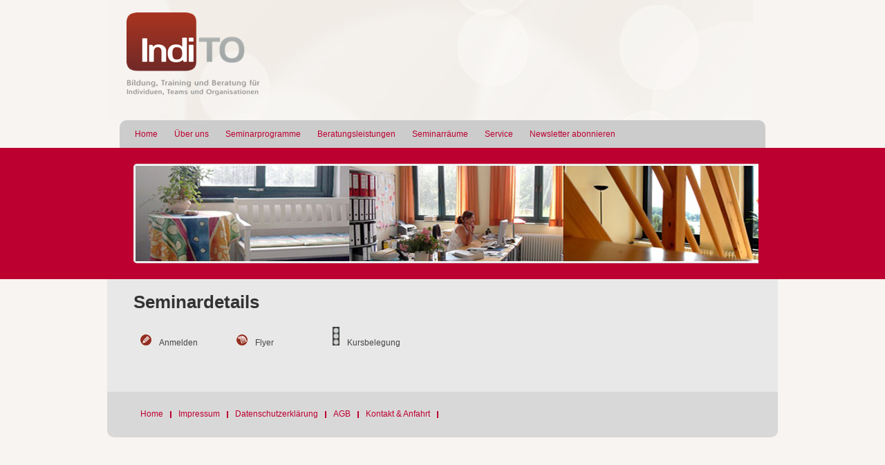

--- FILE ---
content_type: text/html; charset=UTF-8
request_url: https://indito.de/seminardetails/?T=4136
body_size: 7268
content:
 <!DOCTYPE html>
<html lang="de">
<head>
<meta charset="UTF-8" />
    <!--[if lt IE 9]><script src="https://indito.de/wp-content/themes/xtreme-one/js/ie-html5.js"></script><![endif]-->
<link rel='stylesheet' href='https://indito.de/wp-content/themes/xtreme-one/output/1/xtreme-blank/production-min.css?ver=20210525-1515'  />
<!--[if lte IE 8]><link href='https://indito.de/wp-content/themes/xtreme-one/output/1/xtreme-blank/xtreme_patch.css' rel='stylesheet' type='text/css' /><![endif]-->
<link rel='icon' href='https://indito.de/wp-content/themes/xtreme-blank/images/favicon.ico' type='image/x-icon' />
<link rel='shortcut icon' href='https://indito.de/wp-content/themes/xtreme-blank/images/favicon.ico' type='image/x-icon' />
<link rel="pingback" href="https://indito.de/xmlrpc.php" />
<meta name='robots' content='max-image-preview:large' />
<script type="text/javascript">
window._wpemojiSettings = {"baseUrl":"https:\/\/s.w.org\/images\/core\/emoji\/14.0.0\/72x72\/","ext":".png","svgUrl":"https:\/\/s.w.org\/images\/core\/emoji\/14.0.0\/svg\/","svgExt":".svg","source":{"concatemoji":"https:\/\/indito.de\/wp-includes\/js\/wp-emoji-release.min.js?ver=6.2.8"}};
/*! This file is auto-generated */
!function(e,a,t){var n,r,o,i=a.createElement("canvas"),p=i.getContext&&i.getContext("2d");function s(e,t){p.clearRect(0,0,i.width,i.height),p.fillText(e,0,0);e=i.toDataURL();return p.clearRect(0,0,i.width,i.height),p.fillText(t,0,0),e===i.toDataURL()}function c(e){var t=a.createElement("script");t.src=e,t.defer=t.type="text/javascript",a.getElementsByTagName("head")[0].appendChild(t)}for(o=Array("flag","emoji"),t.supports={everything:!0,everythingExceptFlag:!0},r=0;r<o.length;r++)t.supports[o[r]]=function(e){if(p&&p.fillText)switch(p.textBaseline="top",p.font="600 32px Arial",e){case"flag":return s("\ud83c\udff3\ufe0f\u200d\u26a7\ufe0f","\ud83c\udff3\ufe0f\u200b\u26a7\ufe0f")?!1:!s("\ud83c\uddfa\ud83c\uddf3","\ud83c\uddfa\u200b\ud83c\uddf3")&&!s("\ud83c\udff4\udb40\udc67\udb40\udc62\udb40\udc65\udb40\udc6e\udb40\udc67\udb40\udc7f","\ud83c\udff4\u200b\udb40\udc67\u200b\udb40\udc62\u200b\udb40\udc65\u200b\udb40\udc6e\u200b\udb40\udc67\u200b\udb40\udc7f");case"emoji":return!s("\ud83e\udef1\ud83c\udffb\u200d\ud83e\udef2\ud83c\udfff","\ud83e\udef1\ud83c\udffb\u200b\ud83e\udef2\ud83c\udfff")}return!1}(o[r]),t.supports.everything=t.supports.everything&&t.supports[o[r]],"flag"!==o[r]&&(t.supports.everythingExceptFlag=t.supports.everythingExceptFlag&&t.supports[o[r]]);t.supports.everythingExceptFlag=t.supports.everythingExceptFlag&&!t.supports.flag,t.DOMReady=!1,t.readyCallback=function(){t.DOMReady=!0},t.supports.everything||(n=function(){t.readyCallback()},a.addEventListener?(a.addEventListener("DOMContentLoaded",n,!1),e.addEventListener("load",n,!1)):(e.attachEvent("onload",n),a.attachEvent("onreadystatechange",function(){"complete"===a.readyState&&t.readyCallback()})),(e=t.source||{}).concatemoji?c(e.concatemoji):e.wpemoji&&e.twemoji&&(c(e.twemoji),c(e.wpemoji)))}(window,document,window._wpemojiSettings);
</script>
<style type="text/css">
img.wp-smiley,
img.emoji {
	display: inline !important;
	border: none !important;
	box-shadow: none !important;
	height: 1em !important;
	width: 1em !important;
	margin: 0 0.07em !important;
	vertical-align: -0.1em !important;
	background: none !important;
	padding: 0 !important;
}
</style>
	<link rel='stylesheet' id='wp-block-library-css' href='https://indito.de/wp-includes/css/dist/block-library/style.min.css?ver=6.2.8' type='text/css' media='all' />
<link rel='stylesheet' id='classic-theme-styles-css' href='https://indito.de/wp-includes/css/classic-themes.min.css?ver=6.2.8' type='text/css' media='all' />
<style id='global-styles-inline-css' type='text/css'>
body{--wp--preset--color--black: #000000;--wp--preset--color--cyan-bluish-gray: #abb8c3;--wp--preset--color--white: #ffffff;--wp--preset--color--pale-pink: #f78da7;--wp--preset--color--vivid-red: #cf2e2e;--wp--preset--color--luminous-vivid-orange: #ff6900;--wp--preset--color--luminous-vivid-amber: #fcb900;--wp--preset--color--light-green-cyan: #7bdcb5;--wp--preset--color--vivid-green-cyan: #00d084;--wp--preset--color--pale-cyan-blue: #8ed1fc;--wp--preset--color--vivid-cyan-blue: #0693e3;--wp--preset--color--vivid-purple: #9b51e0;--wp--preset--gradient--vivid-cyan-blue-to-vivid-purple: linear-gradient(135deg,rgba(6,147,227,1) 0%,rgb(155,81,224) 100%);--wp--preset--gradient--light-green-cyan-to-vivid-green-cyan: linear-gradient(135deg,rgb(122,220,180) 0%,rgb(0,208,130) 100%);--wp--preset--gradient--luminous-vivid-amber-to-luminous-vivid-orange: linear-gradient(135deg,rgba(252,185,0,1) 0%,rgba(255,105,0,1) 100%);--wp--preset--gradient--luminous-vivid-orange-to-vivid-red: linear-gradient(135deg,rgba(255,105,0,1) 0%,rgb(207,46,46) 100%);--wp--preset--gradient--very-light-gray-to-cyan-bluish-gray: linear-gradient(135deg,rgb(238,238,238) 0%,rgb(169,184,195) 100%);--wp--preset--gradient--cool-to-warm-spectrum: linear-gradient(135deg,rgb(74,234,220) 0%,rgb(151,120,209) 20%,rgb(207,42,186) 40%,rgb(238,44,130) 60%,rgb(251,105,98) 80%,rgb(254,248,76) 100%);--wp--preset--gradient--blush-light-purple: linear-gradient(135deg,rgb(255,206,236) 0%,rgb(152,150,240) 100%);--wp--preset--gradient--blush-bordeaux: linear-gradient(135deg,rgb(254,205,165) 0%,rgb(254,45,45) 50%,rgb(107,0,62) 100%);--wp--preset--gradient--luminous-dusk: linear-gradient(135deg,rgb(255,203,112) 0%,rgb(199,81,192) 50%,rgb(65,88,208) 100%);--wp--preset--gradient--pale-ocean: linear-gradient(135deg,rgb(255,245,203) 0%,rgb(182,227,212) 50%,rgb(51,167,181) 100%);--wp--preset--gradient--electric-grass: linear-gradient(135deg,rgb(202,248,128) 0%,rgb(113,206,126) 100%);--wp--preset--gradient--midnight: linear-gradient(135deg,rgb(2,3,129) 0%,rgb(40,116,252) 100%);--wp--preset--duotone--dark-grayscale: url('#wp-duotone-dark-grayscale');--wp--preset--duotone--grayscale: url('#wp-duotone-grayscale');--wp--preset--duotone--purple-yellow: url('#wp-duotone-purple-yellow');--wp--preset--duotone--blue-red: url('#wp-duotone-blue-red');--wp--preset--duotone--midnight: url('#wp-duotone-midnight');--wp--preset--duotone--magenta-yellow: url('#wp-duotone-magenta-yellow');--wp--preset--duotone--purple-green: url('#wp-duotone-purple-green');--wp--preset--duotone--blue-orange: url('#wp-duotone-blue-orange');--wp--preset--font-size--small: 13px;--wp--preset--font-size--medium: 20px;--wp--preset--font-size--large: 36px;--wp--preset--font-size--x-large: 42px;--wp--preset--spacing--20: 0.44rem;--wp--preset--spacing--30: 0.67rem;--wp--preset--spacing--40: 1rem;--wp--preset--spacing--50: 1.5rem;--wp--preset--spacing--60: 2.25rem;--wp--preset--spacing--70: 3.38rem;--wp--preset--spacing--80: 5.06rem;--wp--preset--shadow--natural: 6px 6px 9px rgba(0, 0, 0, 0.2);--wp--preset--shadow--deep: 12px 12px 50px rgba(0, 0, 0, 0.4);--wp--preset--shadow--sharp: 6px 6px 0px rgba(0, 0, 0, 0.2);--wp--preset--shadow--outlined: 6px 6px 0px -3px rgba(255, 255, 255, 1), 6px 6px rgba(0, 0, 0, 1);--wp--preset--shadow--crisp: 6px 6px 0px rgba(0, 0, 0, 1);}:where(.is-layout-flex){gap: 0.5em;}body .is-layout-flow > .alignleft{float: left;margin-inline-start: 0;margin-inline-end: 2em;}body .is-layout-flow > .alignright{float: right;margin-inline-start: 2em;margin-inline-end: 0;}body .is-layout-flow > .aligncenter{margin-left: auto !important;margin-right: auto !important;}body .is-layout-constrained > .alignleft{float: left;margin-inline-start: 0;margin-inline-end: 2em;}body .is-layout-constrained > .alignright{float: right;margin-inline-start: 2em;margin-inline-end: 0;}body .is-layout-constrained > .aligncenter{margin-left: auto !important;margin-right: auto !important;}body .is-layout-constrained > :where(:not(.alignleft):not(.alignright):not(.alignfull)){max-width: var(--wp--style--global--content-size);margin-left: auto !important;margin-right: auto !important;}body .is-layout-constrained > .alignwide{max-width: var(--wp--style--global--wide-size);}body .is-layout-flex{display: flex;}body .is-layout-flex{flex-wrap: wrap;align-items: center;}body .is-layout-flex > *{margin: 0;}:where(.wp-block-columns.is-layout-flex){gap: 2em;}.has-black-color{color: var(--wp--preset--color--black) !important;}.has-cyan-bluish-gray-color{color: var(--wp--preset--color--cyan-bluish-gray) !important;}.has-white-color{color: var(--wp--preset--color--white) !important;}.has-pale-pink-color{color: var(--wp--preset--color--pale-pink) !important;}.has-vivid-red-color{color: var(--wp--preset--color--vivid-red) !important;}.has-luminous-vivid-orange-color{color: var(--wp--preset--color--luminous-vivid-orange) !important;}.has-luminous-vivid-amber-color{color: var(--wp--preset--color--luminous-vivid-amber) !important;}.has-light-green-cyan-color{color: var(--wp--preset--color--light-green-cyan) !important;}.has-vivid-green-cyan-color{color: var(--wp--preset--color--vivid-green-cyan) !important;}.has-pale-cyan-blue-color{color: var(--wp--preset--color--pale-cyan-blue) !important;}.has-vivid-cyan-blue-color{color: var(--wp--preset--color--vivid-cyan-blue) !important;}.has-vivid-purple-color{color: var(--wp--preset--color--vivid-purple) !important;}.has-black-background-color{background-color: var(--wp--preset--color--black) !important;}.has-cyan-bluish-gray-background-color{background-color: var(--wp--preset--color--cyan-bluish-gray) !important;}.has-white-background-color{background-color: var(--wp--preset--color--white) !important;}.has-pale-pink-background-color{background-color: var(--wp--preset--color--pale-pink) !important;}.has-vivid-red-background-color{background-color: var(--wp--preset--color--vivid-red) !important;}.has-luminous-vivid-orange-background-color{background-color: var(--wp--preset--color--luminous-vivid-orange) !important;}.has-luminous-vivid-amber-background-color{background-color: var(--wp--preset--color--luminous-vivid-amber) !important;}.has-light-green-cyan-background-color{background-color: var(--wp--preset--color--light-green-cyan) !important;}.has-vivid-green-cyan-background-color{background-color: var(--wp--preset--color--vivid-green-cyan) !important;}.has-pale-cyan-blue-background-color{background-color: var(--wp--preset--color--pale-cyan-blue) !important;}.has-vivid-cyan-blue-background-color{background-color: var(--wp--preset--color--vivid-cyan-blue) !important;}.has-vivid-purple-background-color{background-color: var(--wp--preset--color--vivid-purple) !important;}.has-black-border-color{border-color: var(--wp--preset--color--black) !important;}.has-cyan-bluish-gray-border-color{border-color: var(--wp--preset--color--cyan-bluish-gray) !important;}.has-white-border-color{border-color: var(--wp--preset--color--white) !important;}.has-pale-pink-border-color{border-color: var(--wp--preset--color--pale-pink) !important;}.has-vivid-red-border-color{border-color: var(--wp--preset--color--vivid-red) !important;}.has-luminous-vivid-orange-border-color{border-color: var(--wp--preset--color--luminous-vivid-orange) !important;}.has-luminous-vivid-amber-border-color{border-color: var(--wp--preset--color--luminous-vivid-amber) !important;}.has-light-green-cyan-border-color{border-color: var(--wp--preset--color--light-green-cyan) !important;}.has-vivid-green-cyan-border-color{border-color: var(--wp--preset--color--vivid-green-cyan) !important;}.has-pale-cyan-blue-border-color{border-color: var(--wp--preset--color--pale-cyan-blue) !important;}.has-vivid-cyan-blue-border-color{border-color: var(--wp--preset--color--vivid-cyan-blue) !important;}.has-vivid-purple-border-color{border-color: var(--wp--preset--color--vivid-purple) !important;}.has-vivid-cyan-blue-to-vivid-purple-gradient-background{background: var(--wp--preset--gradient--vivid-cyan-blue-to-vivid-purple) !important;}.has-light-green-cyan-to-vivid-green-cyan-gradient-background{background: var(--wp--preset--gradient--light-green-cyan-to-vivid-green-cyan) !important;}.has-luminous-vivid-amber-to-luminous-vivid-orange-gradient-background{background: var(--wp--preset--gradient--luminous-vivid-amber-to-luminous-vivid-orange) !important;}.has-luminous-vivid-orange-to-vivid-red-gradient-background{background: var(--wp--preset--gradient--luminous-vivid-orange-to-vivid-red) !important;}.has-very-light-gray-to-cyan-bluish-gray-gradient-background{background: var(--wp--preset--gradient--very-light-gray-to-cyan-bluish-gray) !important;}.has-cool-to-warm-spectrum-gradient-background{background: var(--wp--preset--gradient--cool-to-warm-spectrum) !important;}.has-blush-light-purple-gradient-background{background: var(--wp--preset--gradient--blush-light-purple) !important;}.has-blush-bordeaux-gradient-background{background: var(--wp--preset--gradient--blush-bordeaux) !important;}.has-luminous-dusk-gradient-background{background: var(--wp--preset--gradient--luminous-dusk) !important;}.has-pale-ocean-gradient-background{background: var(--wp--preset--gradient--pale-ocean) !important;}.has-electric-grass-gradient-background{background: var(--wp--preset--gradient--electric-grass) !important;}.has-midnight-gradient-background{background: var(--wp--preset--gradient--midnight) !important;}.has-small-font-size{font-size: var(--wp--preset--font-size--small) !important;}.has-medium-font-size{font-size: var(--wp--preset--font-size--medium) !important;}.has-large-font-size{font-size: var(--wp--preset--font-size--large) !important;}.has-x-large-font-size{font-size: var(--wp--preset--font-size--x-large) !important;}
.wp-block-navigation a:where(:not(.wp-element-button)){color: inherit;}
:where(.wp-block-columns.is-layout-flex){gap: 2em;}
.wp-block-pullquote{font-size: 1.5em;line-height: 1.6;}
</style>
<link rel='stylesheet' id='sem-style-css' href='https://indito.de/wp-content/themes/xtreme-one/css/screen/SeminarLayout.css?ver=6.2.8' type='text/css' media='all' />
<link rel='stylesheet' id='tablepress-default-css' href='https://indito.de/wp-content/plugins/tablepress/css/default.min.css?ver=1.13' type='text/css' media='all' />
<script type='text/javascript' src='https://indito.de/wp-includes/js/jquery/jquery.min.js?ver=3.6.4' id='jquery-core-js'></script>
<script type='text/javascript' src='https://indito.de/wp-includes/js/jquery/jquery-migrate.min.js?ver=3.4.0' id='jquery-migrate-js'></script>
<link rel="https://api.w.org/" href="https://indito.de/wp-json/" /><link rel="alternate" type="application/json" href="https://indito.de/wp-json/wp/v2/pages/1337" /><link rel="canonical" href="https://indito.de/seminardetails/" />
<link rel="alternate" type="application/json+oembed" href="https://indito.de/wp-json/oembed/1.0/embed?url=https%3A%2F%2Findito.de%2Fseminardetails%2F" />
<link rel="alternate" type="text/xml+oembed" href="https://indito.de/wp-json/oembed/1.0/embed?url=https%3A%2F%2Findito.de%2Fseminardetails%2F&#038;format=xml" />
		<style type="text/css" id="wp-custom-css">
			/*
Hier kannst du dein eigenes CSS einfügen.

div.announcement { background-color:#f2f2f2; }
Klicke auf das Hilfe-Symbol oben, um mehr zu lernen.
*/
h3 {line-height:120%;}

		</style>
		<script type="text/javascript">document.documentElement.className = document.documentElement.className.length ? document.documentElement.className + " js" : "js";</script></head>
<body id="page-column1" class="logo page-template page-template-page-column1 page-template-page-column1-php page page-id-1337 xf_layout-anmeldung_n  design-fullpage xf-html5 xf-layout2">
      <ul class="ym-skiplinks">
            <li><a class="ym-skip" href="#primarynav">Springe zur primären Navigation (Drücke Enter).</a></li>
                <li><a class="ym-skip" href="#content">Springe zum Inhalt (Drücke Enter).</a></li>
            </ul>
    <header id='header' class='xf-container ym-clearfix linearize-level-1 xf-fullpage' >
<div class='ym-wrapper'><div class='ym-wbox ym-clearfix'><h1 class="blogtitle"><span>Indito</span></h1></div></div>
</header>
<nav id='primarynav' class='xf-container ym-clearfix linearize-level-1 xf-fullpage superfish' >
<div class='ym-wrapper'><div class='ym-wbox ym-clearfix'><div class="ym-hlist"><ul id="menu-main" class="sf-menu"><li id="menu-item-110" class="menu-item menu-item-type-post_type menu-item-object-page menu-item-home menu-item-110"><a title="Home" href="https://indito.de/">Home</a></li>
<li id="menu-item-169" class="menu-item menu-item-type-post_type menu-item-object-page menu-item-has-children menu-item-169"><a title="Über uns" href="https://indito.de/ueber-uns/">Über uns</a>
<ul class="sub-menu">
	<li id="menu-item-100" class="menu-item menu-item-type-post_type menu-item-object-page menu-item-100"><a href="https://indito.de/ueber-uns/geschichte/">Unsere Geschichte</a></li>
	<li id="menu-item-101" class="menu-item menu-item-type-post_type menu-item-object-page menu-item-101"><a href="https://indito.de/ueber-uns/leitbild/">Unser Leitbild</a></li>
	<li id="menu-item-102" class="menu-item menu-item-type-post_type menu-item-object-page menu-item-102"><a href="https://indito.de/ueber-uns/mitarbeiterinnen/">Mitarbeiterinnen</a></li>
	<li id="menu-item-99" class="menu-item menu-item-type-post_type menu-item-object-page menu-item-99"><a href="https://indito.de/ueber-uns/dozentinnen/">DozentInnen</a></li>
</ul>
</li>
<li id="menu-item-981" class="menu-item menu-item-type-custom menu-item-object-custom menu-item-has-children menu-item-981"><a title="Seminarprogramme" href="#">Seminarprogramme</a>
<ul class="sub-menu">
	<li id="menu-item-1415" class="menu-item menu-item-type-post_type menu-item-object-page menu-item-1415"><a href="https://indito.de/seminarprogramm-alle-angebote/">Seminarprogramm Alle Angebote</a></li>
	<li id="menu-item-1416" class="menu-item menu-item-type-post_type menu-item-object-page menu-item-1416"><a href="https://indito.de/seminarprogramm-bildungsurlaube/">Seminarprogramm Bildungsurlaube</a></li>
	<li id="menu-item-1417" class="menu-item menu-item-type-post_type menu-item-object-page menu-item-1417"><a href="https://indito.de/seminarprogramm-kostenfreie-informationsabende/">Kostenfreie Informationsabende</a></li>
	<li id="menu-item-1435" class="menu-item menu-item-type-post_type menu-item-object-page menu-item-1435"><a href="https://indito.de/ausdruck-und-kreativitaet/">Ausdruck &#038; Kreativität</a></li>
	<li id="menu-item-1419" class="menu-item menu-item-type-post_type menu-item-object-page menu-item-1419"><a href="https://indito.de/sp-bildung-fuer-nachhaltige-entwicklung-bne-umweltbildung/">Bildung für nachhaltige Entwicklung &#038; Umweltbildung (BNE)</a></li>
	<li id="menu-item-1420" class="menu-item menu-item-type-post_type menu-item-object-page menu-item-1420"><a href="https://indito.de/sp-demokratie-lernen-demokratiekompetenzen/">Demokratie &#038; Politische Bildung</a></li>
	<li id="menu-item-1436" class="menu-item menu-item-type-post_type menu-item-object-page menu-item-1436"><a href="https://indito.de/sp-focusing/">Focusing</a></li>
	<li id="menu-item-1422" class="menu-item menu-item-type-post_type menu-item-object-page menu-item-1422"><a href="https://indito.de/sp-gewaltfreie-kommunikation/">Gewaltfreie Kommunikation (GFK)</a></li>
	<li id="menu-item-1425" class="menu-item menu-item-type-post_type menu-item-object-page menu-item-1425"><a href="https://indito.de/sp-konstruktive-konfliktbearbeitung/">Konstruktive Konfliktbearbeitung</a></li>
	<li id="menu-item-1428" class="menu-item menu-item-type-post_type menu-item-object-page menu-item-1428"><a href="https://indito.de/sp-loesungsorientierte-beratung/">Lösungsorientierte Beratung (LOB)</a></li>
	<li id="menu-item-1584" class="menu-item menu-item-type-post_type menu-item-object-page menu-item-1584"><a href="https://indito.de/mbsr/">Mindfulness Based Stress Reduction (MBSR)</a></li>
	<li id="menu-item-1421" class="menu-item menu-item-type-post_type menu-item-object-page menu-item-1421"><a href="https://indito.de/sp-exkursionen-studienreisen/">Studienreisen &#038; Exkursionen</a></li>
	<li id="menu-item-1433" class="menu-item menu-item-type-post_type menu-item-object-page menu-item-1433"><a href="https://indito.de/stressmanagement-achtsamkeit-resilienz/">Stressmanagement, Achtsamkeit, Resilienz</a></li>
	<li id="menu-item-1434" class="menu-item menu-item-type-post_type menu-item-object-page menu-item-1434"><a href="https://indito.de/sp-train-the-trainer/">Trainer*innenkompetenzen</a></li>
	<li id="menu-item-1426" class="menu-item menu-item-type-post_type menu-item-object-page menu-item-1426"><a href="https://indito.de/yoga-und-koerperarbeit/">Yoga &#038; Körperarbeit</a></li>
	<li id="menu-item-1444" class="menu-item menu-item-type-post_type menu-item-object-page menu-item-1444"><a href="https://indito.de/seminar-archiv/">Seminar-Archiv</a></li>
</ul>
</li>
<li id="menu-item-388" class="menu-item menu-item-type-post_type menu-item-object-page menu-item-has-children menu-item-388"><a href="https://indito.de/beratungsleistungen/">Beratungsleistungen</a>
<ul class="sub-menu">
	<li id="menu-item-82" class="menu-item menu-item-type-post_type menu-item-object-page menu-item-82"><a href="https://indito.de/beratungsleistungen/fuer-organisationen/">Beratungsleistungen für Organisationen</a></li>
	<li id="menu-item-81" class="menu-item menu-item-type-post_type menu-item-object-page menu-item-81"><a href="https://indito.de/beratungsleistungen/coaching/">Coaching</a></li>
	<li id="menu-item-83" class="menu-item menu-item-type-post_type menu-item-object-page menu-item-83"><a href="https://indito.de/beratungsleistungen/supervision/">Supervision</a></li>
</ul>
</li>
<li id="menu-item-93" class="menu-item menu-item-type-post_type menu-item-object-page menu-item-93"><a href="https://indito.de/seminarraeume/">Seminarräume</a></li>
<li id="menu-item-106" class="menu-item menu-item-type-custom menu-item-object-custom menu-item-has-children menu-item-106"><a title="Service" href="#">Service</a>
<ul class="sub-menu">
	<li id="menu-item-95" class="menu-item menu-item-type-post_type menu-item-object-page menu-item-95"><a href="https://indito.de/service/foerdermoeglichkeiten/">Fördermöglichkeiten</a></li>
	<li id="menu-item-96" class="menu-item menu-item-type-post_type menu-item-object-page menu-item-96"><a href="https://indito.de/service/materialbox/">Materialbox</a></li>
	<li id="menu-item-84" class="menu-item menu-item-type-post_type menu-item-object-page menu-item-84"><a href="https://indito.de/publikationen/">Publikationen</a></li>
	<li id="menu-item-1043" class="menu-item menu-item-type-post_type menu-item-object-page menu-item-1043"><a href="https://indito.de/service/hinweise-zum-beratungsangebot/">Hinweise zum Beratungsangebot</a></li>
</ul>
</li>
<li id="menu-item-827" class="menu-item menu-item-type-custom menu-item-object-custom menu-item-827"><a href="https://list.free.de/listinfo/indito-newsletter">Newsletter abonnieren</a></li>
</ul></div></div></div>
</nav>
<section id='teaser' class='xf-container ym-clearfix linearize-level-1 xf-fullpage' >
<div class='ym-wrapper'><div class='ym-wbox ym-clearfix'><section id="xtreme_jqfancy_slider-2" class="widget xtreme_jqfancy_slider ym-cbox"><div id='x-xtreme_jqfancy_slider-2' class='jqfancy_wrapper' style='min-height:140px'>
<img width="930" height="140" src="https://indito.de/wp-content/uploads/2012/09/haus1.jpg" class="hide" alt="" decoding="async" loading="lazy" srcset="https://indito.de/wp-content/uploads/2012/09/haus1.jpg 930w, https://indito.de/wp-content/uploads/2012/09/haus1-300x45.jpg 300w" sizes="(max-width: 930px) 100vw, 930px" /><a href="#" rel="bookmark" title="Permanenter Link zu "></a><img width="930" height="140" src="https://indito.de/wp-content/uploads/2012/09/haus3.jpg" class="hide" alt="" decoding="async" loading="lazy" srcset="https://indito.de/wp-content/uploads/2012/09/haus3.jpg 930w, https://indito.de/wp-content/uploads/2012/09/haus3-300x45.jpg 300w" sizes="(max-width: 930px) 100vw, 930px" /><a href="#" rel="bookmark" title="Permanenter Link zu "></a><img width="930" height="140" src="https://indito.de/wp-content/uploads/2012/09/semSit1.jpg" class="hide" alt="" decoding="async" loading="lazy" srcset="https://indito.de/wp-content/uploads/2012/09/semSit1.jpg 930w, https://indito.de/wp-content/uploads/2012/09/semSit1-300x45.jpg 300w" sizes="(max-width: 930px) 100vw, 930px" /><a href="#" rel="bookmark" title="Permanenter Link zu "></a><img width="930" height="140" src="https://indito.de/wp-content/uploads/2012/11/Slide_1.jpg" class="hide" alt="" decoding="async" loading="lazy" srcset="https://indito.de/wp-content/uploads/2012/11/Slide_1.jpg 930w, https://indito.de/wp-content/uploads/2012/11/Slide_1-300x45.jpg 300w" sizes="(max-width: 930px) 100vw, 930px" /><a href="#" rel="bookmark" title="Permanenter Link zu "></a><img width="930" height="140" src="https://indito.de/wp-content/uploads/2012/11/Slide_2.jpg" class="hide" alt="" decoding="async" loading="lazy" srcset="https://indito.de/wp-content/uploads/2012/11/Slide_2.jpg 930w, https://indito.de/wp-content/uploads/2012/11/Slide_2-300x45.jpg 300w" sizes="(max-width: 930px) 100vw, 930px" /><a href="#" rel="bookmark" title="Permanenter Link zu "></a><img width="930" height="140" src="https://indito.de/wp-content/uploads/2012/11/Slide_3.jpg" class="hide" alt="" decoding="async" loading="lazy" srcset="https://indito.de/wp-content/uploads/2012/11/Slide_3.jpg 930w, https://indito.de/wp-content/uploads/2012/11/Slide_3-300x45.jpg 300w" sizes="(max-width: 930px) 100vw, 930px" /><a href="#" rel="bookmark" title="Permanenter Link zu "></a><img width="930" height="140" src="https://indito.de/wp-content/uploads/2012/11/Slide_4.jpg" class="hide" alt="" decoding="async" loading="lazy" srcset="https://indito.de/wp-content/uploads/2012/11/Slide_4.jpg 930w, https://indito.de/wp-content/uploads/2012/11/Slide_4-300x45.jpg 300w" sizes="(max-width: 930px) 100vw, 930px" /><a href="#" rel="bookmark" title="Permanenter Link zu "></a><img width="930" height="140" src="https://indito.de/wp-content/uploads/2012/11/Slide_5.jpg" class="hide" alt="" decoding="async" loading="lazy" srcset="https://indito.de/wp-content/uploads/2012/11/Slide_5.jpg 930w, https://indito.de/wp-content/uploads/2012/11/Slide_5-300x45.jpg 300w" sizes="(max-width: 930px) 100vw, 930px" /><a href="#" rel="bookmark" title="Permanenter Link zu "></a></div>
</section></div></div>
</section>
<div id='main' class='xf-container ym-clearfix linearize-level-1 xf-fullpage one  xf-fullpageone' >
<div class='ym-wrapper'><div class='ym-wbox ym-clearfix'><div id='content' class='ym-col1' >  <div class='ym-cbox-left ym-clearfix'><article class="post page" id="post-1337">
				<h2 class="posttitle">Seminardetails</h2>		            <div class="entry-content">
    
<div id="legend_header">
<img decoding="async" class="legend" src="/wp-content/themes/xtreme-blank/images/stift16.png" alt="Anmelden">&ensp;<label class="legend">Anmelden</label>&emsp;<img decoding="async" class="legend" src="/wp-content/themes/xtreme-blank/images/pdf16.png" alt="Flyer">&ensp;<label class="legend">Flyer</label>&emsp;<img decoding="async" class="legendampel" src="/wp-content/themes/xtreme-blank/images/Ampel_uv.jpg" alt="Kursbelegung">&ensp;<label class="legend">Kursbelegung</label>
</div>
<h2 class="SemDtlST"></h2><h3 class="SemDtlUT"></h3><p class="SemDtlTxt"></p>            </div>
</article></div></div></div></div>
</div>
<section id='footer' class='xf-container ym-clearfix linearize-level-1 xf-fullpage' >
<div class='ym-wrapper'><div class='ym-wbox ym-clearfix'><section id="nav_menu-2" class="widget widget_nav_menu ym-cbox"><div class="menu-footer-container"><ul id="menu-footer" class="menu"><li id="menu-item-117" class="menu-item menu-item-type-post_type menu-item-object-page menu-item-home menu-item-117"><a title="Home" href="https://indito.de/">Home</a></li>
<li id="menu-item-129" class="menu-item menu-item-type-post_type menu-item-object-page menu-item-129"><a href="https://indito.de/impressum/">Impressum</a></li>
<li id="menu-item-1066" class="menu-item menu-item-type-post_type menu-item-object-page menu-item-1066"><a href="https://indito.de/datenschutzerklaerung/">Datenschutzerklärung</a></li>
<li id="menu-item-128" class="menu-item menu-item-type-post_type menu-item-object-page menu-item-128"><a href="https://indito.de/agb/">AGB</a></li>
<li id="menu-item-127" class="menu-item menu-item-type-post_type menu-item-object-page menu-item-127"><a href="https://indito.de/kontakt-anfahrt/">Kontakt &#038; Anfahrt</a></li>
</ul></div></section></div></div>
</section>
<script type='text/javascript' src='https://indito.de/wp-content/themes/xtreme-one/js/yaml-focusfix.js?ver=6.2.8' id='yaml-focusfix-js'></script>
<script type='text/javascript' src='https://indito.de/wp-content/themes/xtreme-one/js/jquery/syncheight/jquery.syncheight.min.js?ver=6.2.8' id='xtreme-syncheight-js'></script>
<script type='text/javascript' src='https://indito.de/wp-content/themes/xtreme-one/js/jquery/jqFancySlider/jqFancyTransitions.1.8.min.js?ver=6.2.8' id='xtreme-jqfancy-slider-js'></script>
<script type="text/javascript">
//<![CDATA[

//xtreme one - configurations
var xtreme_jqfancy_slider = {
	"data" : {"xtreme_jqfancy_slider-2":{"effect":"curtain","width":930,"height":140,"strips":30,"delay":6000,"stripDelay":80,"titleOpacity":0.7,"titleSpeed":2000,"position":"curtain","direction":"left","navigation":false,"links":true}}
};

//xtreme one - initializers
				var known_sizes = { 'bw' : jQuery('body').width(), 'bh' : jQuery('body').height(), 'fs' : parseInt(jQuery('body').css('font-size')) };
function detect_zoom() {
	nbfz = { 'bw' : jQuery('body').width(), 'bh' : jQuery('body').height() , 'fs' : parseInt(jQuery('body').css('font-size')), 'c' : false };
	if(known_sizes.bw != nbfz.bw) { known_sizes.bw = nbfz.bw; nbfz.c = true; }
	if(known_sizes.fs != nbfz.fs) { known_sizes.fs = nbfz.fs; nbfz.c = true; }
	if(known_sizes.bh != nbfz.bh) { known_sizes.bh = nbfz.bh; nbfz.c = true; }
	if(nbfz.c) { 
		jQuery('body').trigger('xtreme_zoomed');
		jQuery('#main .ym-col1, #main .ym-col2, #main .ym-col3').syncHeight();
	}	
	nbfz = null;
}
(function($) {
	$(document).ready(function(){

		//mandatory framework settings
		var searchtxt = "Suchen...";
		$('#main .ym-col1, #main .ym-col2, #main .ym-col3').syncHeight();
		$('#s').focus(function(){if($(this).val() == searchtxt){$(this).val('');}});
		$('#s').blur(function(){if($(this).val() == ''){$(this).val(searchtxt);}});
		$('#primarynav ul.sf-menu > li').first().addClass('first');
		$('#secondarynav ul.sf-menu > li').first().addClass('first');
		$('#primarynav ul.sf-menu > li').last().addClass('last');	
		$('#secondarynav ul.sf-menu > li').last().addClass('last');			
		setInterval('detect_zoom()', 100);

					//jqfancy slider support
		$.each(xtreme_jqfancy_slider.data, function(k, v) {
			$('#x-'+k).jqFancyTransitions(v);
		});

	});
})(jQuery);
//]]>
</script>
</body>
</html>

--- FILE ---
content_type: text/css
request_url: https://indito.de/wp-content/themes/xtreme-one/css/screen/SeminarLayout.css?ver=6.2.8
body_size: 1699
content:
/**
 * Xtreme Blank Stylesheet SeminarLayoutCSS
 *
 * @copyright       Copyright 2015 Oton Seyfarth
 * @license         see http://xtreme-theme.com/licence/
 * @link            http://xtreme-theme.com
 * @package         xtreme-one
 */

@import "/wp-content/themes/xtreme-one/css/screen/AnmForm.css";

#SemChron h2, #SemChron h3
  {font-weight:700;  color:#bc002f; margin:10px; padding:10px;  }

#SemChron h2
	{ font-size 21.6px; line-height:30px; }

div#SemChron 
	{ margin:10px 0px;
	// background-color:#bc002f; 
	}

#legend_header { padding:10px; }
#legend_header img { display:inline-block; margin-right:5px; width:16px;}
#legend_header label.legend { display:inline-block; width:100px; text-align:left;}
img.legendampel {width:10px !important;}
img.ClIcon { margin-top:15px;}

div.Textcontainer {padding: 10px 20px; text-align:left;}
a.Textcontainer {display:table-cell; color:black; background-color:transparent; padding: 10px 20px; text-align:left;}
a.Textcontainer:focus {background-color:white;} 
a.Textcontainer:hover {background-color:#ccc;} 
a.Textcontainer:active {background-color:#aaa;}


div.row_0, div.row_1 {width:100%; display:grid; grid-template-columns: 10fr 1fr 1fr 1fr; }
div.dsrow_0, div.dsrow_1 {width:100%; display:grid; grid-template-columns: 2fr 10fr 1fr 1fr 1fr; }
div.dsrow_0 {background-color:#DDD; }
div.dsrow_1 {background-color:#CCC; }
p.SemTtl { font-size:18px; font-weight:bold; margin:0px;}
p.SemUtl { font-size:12px; margin-bottom:6px;}
p.SemTxt { margin:0px; margin-top:10px; margin-bottom:7px;}
p.IconCell, p.TextCell {display:table-cell; vertical-align:middle; border-left: 1px solid white; padding-top:15px; margin-bottom:0px; text-align:center;}
p.TextCell { padding-left:8px; padding-bottom:15px; text-align:left;}

img.dtls {width:36px;}

